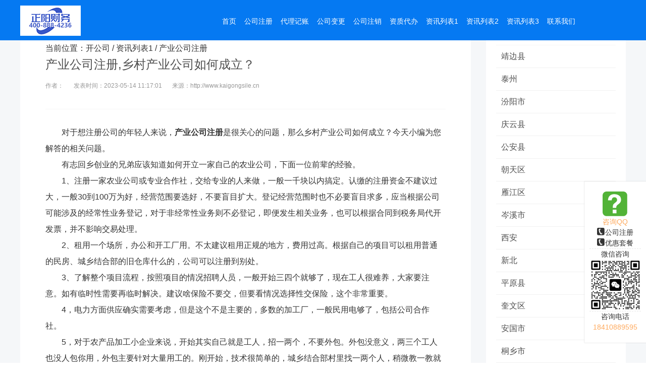

--- FILE ---
content_type: text/html
request_url: http://www.kaigongsile.cn/a/4947.html
body_size: 6815
content:
<!DOCTYPE html>
<html><head>
<title>产业公司注册,乡村产业公司如何成立？ - 正阳财务</title>
<meta name="keywords" content="产业公司注册">
<meta name="description" content="<p>对于想注册公司的年轻人来说，<strong>产业公司注册</strong>是很关心的问题，那么乡村产业公司如何成立？今天小编为您解答的相关问题。</p><p>有志回乡创业的兄弟应该知道如何开立一">
<meta http-equiv="Content-Type" content="text/html; charset=UTF-8">
<meta http-equiv="X-UA-Compatible" content="IE=Edge,chrome=1">
<meta name="viewport" content="width=device-width, initial-scale=1.0, user-scalable=no">
<meta name="format-detection" content="telephone=yes">
<meta http-equiv="Cache-Control" content="no-transform">
<meta http-equiv="Cache-Control" content="no-siteapp">
<meta name="renderer" content="webkit">
<link rel="stylesheet" type="text/css" href="/images/base.css">
<link rel="stylesheet" type="text/css" href="/images/animate.css">
<link rel="stylesheet" type="text/css" href="/images/owl.css">
<link rel="stylesheet" type="text/css" href="/images/style.css">
<link rel="stylesheet" type="text/css" href="/images/responsive.css">
</head>
<body>
<div class="header header_scroll">
  <div class="container">
    <div class="rowFluid">
      <div class="span3 col-md-12">
        <div class="logo"><a href="http://www.kaigongsile.cn" title="正阳财务-小微企业创业公司一站式服务平台"> <img src="/images/logo.png" alt="提供全国公司注册/代理记账/网站建设/公司注销/公司变更/资质代办/商标申请办理服务"> </a></div>
      </div>
      <div class="span9">
        <div class="mobileMenuBtn"><span class="span1"></span><span class="span2"></span><span class="span3"></span></div>
        <div class="mobileMenuBtn_shad"></div>
        <div class="header_menu">
          <ul id="menu">
            <li><a href="http://www.kaigongsile.cn/">首页</a></li>          
         
          <li><a href='/gszc/'  target="_blank"><span>公司注册</span></a></li>
         
          <li><a href='/dljz/'  target="_blank"><span>代理记账</span></a></li>
         
          <li><a href='/gsbg/'  target="_blank"><span>公司变更</span></a></li>
         
          <li><a href='/gszx/'  target="_blank"><span>公司注销</span></a></li>
         
          <li><a href='/zzdb/'  target="_blank"><span>资质代办</span></a></li>
         <li class='hover'><a href='/6/' ><span>资讯列表1</span></a></li>
          <li><a href='/7/'  target="_blank"><span>资讯列表2</span></a></li>
         
          <li><a href='/8/'  target="_blank"><span>资讯列表3</span></a></li>
         
          <li><a href='/lxwm/'  target="_blank"><span>联系我们</span></a></li>
         </ul>
        </div>
      </div>
    </div>
  </div>
</div>

        <div class="technical_support">
          <div class="rowFluid">
            <div class="span12">
              <div class="container">
                <div class="technical_support_content">
                  <div class="span9 col-sm-12 ">
                    <div class="technical_support_list">
                      <div class="technical_support_box_z">
					    <p class="text">当前位置：<a href='http://www.kaigongsile.cn/'>开公司</a> / <a href='/6/'>资讯列表1</a> / 产业公司注册</p>
                        <div class="technical_support_box_z_header">
                          <h1 class="title">产业公司注册,乡村产业公司如何成立？</h1>
                          <ul>
                            <li>作者：</li>
                            <li>发表时间：2023-05-14 11:17:01</li>
							<li>来源：http://www.kaigongsile.cn</li>
                          </ul>
                        </div>
                        <div class="content"><p>对于想注册公司的年轻人来说，<strong>产业公司注册</strong>是很关心的问题，那么乡村产业公司如何成立？今天小编为您解答的相关问题。</p><p>有志回乡创业的兄弟应该知道如何开立一家自己的农业公司，下面一位前辈的经验。</p><p>1、注册一家农业公司或专业合作社，交给专业的人来做，一般一千块以内搞定。认缴的注册资金不建议过大，一般30到100万为好，经营范围要选好，不要盲目扩大。登记经营范围时也不必要盲目求多，应当根据公司可能涉及的经常性业务登记，对于非经常性业务则不必登记，即便发生相关业务，也可以根据合同到税务局代开发票，并不影响交易处理。</p><p>2、租用一个场所，办公和开工厂用。不太建议租用正规的地方，费用过高。根据自己的项目可以租用普通的民房、城乡结合部的旧仓库什么的，公司可以注册到别处。</p><p>3、了解整个项目流程，按照项目的情况招聘人员，一般开始三四个就够了，现在工人很难养，大家要注意。如有临时性需要再临时解决。建议啥保险不要交，但要看情况选择性交保险，这个非常重要。</p><p>4，电力方面供应确实需要考虑，但是这个不是主要的，多数的加工厂，一般民用电够了，包括公司合作社。</p><p>5，对于农产品加工小企业来说，开始其实自己就是工人，招一两个，不要外包。外包没意义，两三个工人也没人包你用，外包主要针对大量用工的。刚开始，技术很简单的，城乡结合部村里找一两个人，稍微教一教就可以了。农业公司合作社一样，要注重人工成本。</p><p>6、小企业寻找合适的供货商，原料供应商。要充分利用赊账方式来利用上下家的资金。农产品原材料有很强的季节性，订单原材料可以起到四两拔千斤的作用。</p><p>7、农业企业一定要会用善用用足国家政策。三农优惠政策每年国家都有，要仔细研究，找有关部门申请。</p><p>8，管理一定要严格，安全就是天。</p><p>另外要对市场风险有足够的防御机制。农业企业前景无限，但市场风险是有的，坚持或许就是农业企业的生命力。</p><p>总结：以上就是小编关于<strong>产业公司注册</strong>的详细介绍，若您对于乡村产业公司如何成立？还有不明白的其他问题请联系正阳客服！</p></strong></div>	
						<!--<div class="prenext">
                            <li>{//dede:prenext get='pre'/}</li>
                            <li>{//dede:prenext get='next'/}</li>
                        </div>-->						
						<p><strong>产业公司注册</strong>其他类似问题——您可能还喜欢以下相关文章</p>
						<div class="content"><ul>      	
						<li><a href="/a/4938.html" title="拆迁评估公司如何注册"  target="_blank">拆迁评估公司如何注册,房屋拆迁的评估流程有哪些</a></li><li><a href="/a/4939.html" title="柴油公司资质好注册吗"  target="_blank">柴油公司资质好注册吗,柴油储存证怎么办理？</a></li><li><a href="/a/4940.html" title="柴油机维修公司怎么样注册"  target="_blank">柴油机维修公司怎么样注册,办理汽车维修三类厂需要什么证件？</a></li><li><a href="/a/4941.html" title="柴油贸易公司好注册吗"  target="_blank">柴油贸易公司好注册吗,个人卖柴油手续好办吗？</a></li><li><a href="/a/4942.html" title="柴油贸易公司注册资本金"  target="_blank">柴油贸易公司注册资本金,柴油零售和批发的区别？</a></li><li><a href="/a/4943.html" title="柴油配送公司注册"  target="_blank">柴油配送公司注册,柴油加油站需要什么手续？</a></li><li><a href="/a/4944.html" title="柴油销售公司怎么注册"  target="_blank">柴油销售公司怎么注册,卖柴油需要什么手续</a></li><li><a href="/a/4945.html" title="产后恢复行业怎么注册公司"  target="_blank">产后恢复行业怎么注册公司,开月子会所要具备哪些条件？</a></li><li><a href="/a/4946.html" title="产教融合公司注册"  target="_blank">产教融合公司注册,农业合作社生产经营许可证如何办理？</a></li><li><a href="/a/4947.html" title="产业公司注册"  target="_blank">产业公司注册,乡村产业公司如何成立？</a></li>						
						</ul></div>	   				
						<div class="article_sever clearfix">
                            <div class="span2 col-sm-6"><a href="/gszc/">
                             <img src="/images/jz_1.png" alt="0元注册公司" width="60" height="60" />
                                <p>0元注册</p></a>                            
                            </div>                          
                            <div class="span2 col-sm-6"><a href="/dljz/">
                              <img src="/images/jz_2.png" alt="代理记账" width="60" height="60" />
                                <p>代理记账</p>
                              </a></div>                       
                            <div class="span2 col-sm-6"><a href="/gszc/">
                              <img src="/images/jz_3.png" alt="注册公司" width="60" height="60" />
                                <p>注册公司</p>
                              </a></div>                            
                            <div class="span2 col-sm-6"><a href="/zzdb/">
                              <img src="/images/jz_4.png" alt="资质代办" width="60" height="60" />
                                <p>资质代办</p>
                             </a></div>                             
                            <div class="span2 col-sm-6"><a href="/gsbg/">
                              <img src="/images/jz_5.png" alt="公司变更" width="60" height="60"/>
                                <p>公司变更</p>
                               </a></div>                       
                            <div class="span2 col-sm-6"><a href="/gszx/">
                             <img src="/images/jz_6.png" alt="公司注销" width="60" height="60" />
                                <p>公司注销</p>
                             </a></div>
                           </div>
							<p> <strong>拨打电话：</strong><a onclick="javascript:window.location.href='tel:18410889595'" rel="nofollow">184-1088-9595</a></p>
							<p> <strong>在线咨询：</strong><a onclick="javascript:window.location.href='tel:18410889595'" rel="nofollow">点击发起人工客服会话>>></a></p>
							<p> <strong>在线预约：</strong><a onclick="javascript:window.location.href='tel:18410889595'" rel="nofollow">点击即可人工预约服务>>></a></p>						                                   
                      </div>
                    </div>
                  </div>
                  <div class="span3 col-sm-12">
                    <div class="technical_support_list">
                      <div class="technical_support_box">
						<h3 class="title"><b>合作伙伴</b></h3>
                        <div class="user_base">               
<ul>      <li><a href="/gsbg/jingbian/" title="靖边县"  target="_blank">靖边县</a></li><li><a href="/zzdb/taizhou/" title="泰州"  target="_blank">泰州</a></li><li><a href="/gszc/fenyang/" title="汾阳市"  target="_blank">汾阳市</a></li><li><a href="/gszc/qingyun/" title="庆云县"  target="_blank">庆云县</a></li><li><a href="/dljz/gongan/" title="公安县"  target="_blank">公安县</a></li><li><a href="/gszx/gychaotianqu/" title="朝天区"  target="_blank">朝天区</a></li><li><a href="/zzdb/yanjiangqu/" title="雁江区"  target="_blank">雁江区</a></li><li><a href="/zzdb/cenxi/" title="岑溪市"  target="_blank">岑溪市</a></li><li><a href="/gsbg/xa/" title="西安"  target="_blank">西安</a></li><li><a href="/gszx/twxinbei/" title="新北"  target="_blank">新北</a></li><li><a href="/gszx/pingyuan/" title="平原县"  target="_blank">平原县</a></li><li><a href="/gsbg/wfkuiwenqu/" title="奎文区"  target="_blank">奎文区</a></li><li><a href="/dljz/anguo/" title="安国市"  target="_blank">安国市</a></li><li><a href="/zzdb/tongxiang/" title="桐乡市"  target="_blank">桐乡市</a></li><li><a href="/gsbg/nanhuaxian/" title="南华县"  target="_blank">南华县</a></li><li><a href="/dljz/maonanqu/" title="茂南区"  target="_blank">茂南区</a></li><li><a href="/gsbg/taizihequ/" title="太子河区"  target="_blank">太子河区</a></li><li><a href="/gszx/suixian/" title="睢县"  target="_blank">睢县</a></li><li><a href="/gszx/shsongjiang/" title="松江"  target="_blank">松江</a></li><li><a href="/gsbg/xiangxiang/" title="湘乡市"  target="_blank">湘乡市</a></li>						
</ul>
						</div>	                        
                      </div>
                    </div>
                  </div>
                </div>
              </div>
            </div>
          </div>
        </div>
<script type='text/javascript' src="https://cdn.staticfile.org/jquery/3.3.1/jquery.min.js"></script>
<link rel="stylesheet" href="https://cdn.staticfile.org/fancybox/3.5.7/jquery.fancybox.min.css" />
<script type="text/javascript" src="https://cdn.staticfile.org/fancybox/3.5.7/jquery.fancybox.min.js"></script>
<script>
$(function () {
	$('.content').find('img').each(function () {
		var _this = $(this);
		var _src = _this.attr("src");
		_this.wrap('<a data-fancybox="images" href="' + _src + '"></a>');
	})
})		
</script>		
<!---电脑右侧漂浮开始-->
<div class="right-box font-jz">
    <style>
      .cls-1 {
        fill: #52b337;
        fill-rule: evenodd;
      }
    </style>
	<p class="font-jz"><svg class='icon color-hong' aria-hidden='true' style='font-size:50px'>
			 <use xlink:href='#icon-zixun'><svg id="icon-zixun"  width="500" height="500" viewBox="0 0 1024 1024"><path d="M84.181,0.085 L15.813,0.085 C7.123,0.085 0.075,7.126 0.075,15.816 L0.075,84.184 C0.075,92.874 7.123,99.915 15.813,99.915 L84.181,99.915 C92.877,99.915 99.925,92.874 99.925,84.184 L99.925,15.816 C99.925,7.126 92.877,0.085 84.181,0.085 ZM56.518,88.813 L40.826,88.813 L40.826,73.741 L56.518,73.741 L56.518,88.813 ZM71.430,44.680 C70.112,46.565 67.567,48.978 63.822,51.906 L60.123,54.807 C58.113,56.375 56.774,58.208 56.115,60.305 C55.700,61.649 55.476,63.707 55.436,66.502 L41.136,66.502 C41.340,60.595 41.907,56.507 42.811,54.252 C43.727,51.997 46.067,49.400 49.845,46.447 L53.682,43.467 C54.935,42.517 55.950,41.502 56.721,40.368 C58.120,38.469 58.818,36.372 58.818,34.078 C58.818,31.428 58.040,29.028 56.491,26.852 C54.935,24.689 52.100,23.595 47.986,23.595 C43.925,23.595 41.063,24.927 39.362,27.604 C37.674,30.267 36.824,33.037 36.824,35.898 L21.752,35.898 C22.168,25.982 25.642,18.954 32.163,14.800 C36.284,12.150 41.340,10.831 47.340,10.831 C55.225,10.831 61.779,12.717 66.987,16.475 C72.209,20.246 74.813,25.837 74.813,33.234 C74.813,37.757 73.685,41.581 71.430,44.680 Z" class="cls-1"></path></svg></use></svg></p>
	<p class="color-huang">咨询QQ</p>
	<p class="font-jz bk-btm-xuxian">
		<a target="_blank" href="#" class="btn btn-danger btn-xs mar-5"><svg class='icon color-baise' aria-hidden='true' style='font-size:16px'>
			 <use xlink:href='#icon-msnui-logo-qq'><svg id="icon-msnui-logo-qq" width="150" height="150"  viewBox="0 0 1024 1024"><path d="M84.182,0.085 L15.812,0.085 C7.123,0.085 0.075,7.113 0.075,15.816 L0.075,84.184 C0.075,92.874 7.123,99.915 15.812,99.915 L84.182,99.915 C92.877,99.915 99.925,92.874 99.925,84.184 L99.925,15.816 C99.925,7.113 92.877,0.085 84.182,0.085 ZM48.493,10.502 L49.588,27.722 L45.613,28.870 L43.701,10.040 L48.493,10.502 ZM65.562,88.456 L48.124,88.101 C19.320,57.298 24.014,21.473 24.014,21.473 L37.134,10.198 L39.718,10.198 L41.821,29.898 L36.079,33.709 L50.762,72.172 L56.517,70.339 L67.554,86.782 L65.562,88.456 ZM71.101,84.791 L59.425,68.612 L63.848,66.713 L74.028,81.864 L71.101,84.791 Z" cls-1></path></svg></use></svg>公司注册</a>
		<br/><a target="_blank" href="#" class="btn btn-success btn-xs mar-5"><svg class='icon color-baise' aria-hidden='true' style='font-size:16px'>
			 <use xlink:href='#icon-msnui-logo-qq'><svg id="icon-msnui-logo-qq" width="100" height="100"  viewBox="0 0 1024 1024"><path d="M84.182,0.085 L15.812,0.085 C7.123,0.085 0.075,7.113 0.075,15.816 L0.075,84.184 C0.075,92.874 7.123,99.915 15.812,99.915 L84.182,99.915 C92.877,99.915 99.925,92.874 99.925,84.184 L99.925,15.816 C99.925,7.113 92.877,0.085 84.182,0.085 ZM48.493,10.502 L49.588,27.722 L45.613,28.870 L43.701,10.040 L48.493,10.502 ZM65.562,88.456 L48.124,88.101 C19.320,57.298 24.014,21.473 24.014,21.473 L37.134,10.198 L39.718,10.198 L41.821,29.898 L36.079,33.709 L50.762,72.172 L56.517,70.339 L67.554,86.782 L65.562,88.456 ZM71.101,84.791 L59.425,68.612 L63.848,66.713 L74.028,81.864 L71.101,84.791 Z" cls-1></path></svg></use></svg>优惠套餐</a>
	</p>
	<p>微信咨询</p>
	<p class="font-jz bk-btm-xuxian">
		<img src="/images/wx.jpg" alt="微信公众号" width="100" class="weixin_qrcode">
	</p>
	<p>咨询电话</p>
	<p class="color-huang">18410889595</p>
</div>
<!---电脑右侧漂浮结束-->
<div class="footer">
  <div class="rowFluid">
    <div class="span12">
      <div class="container">
        <div class="footer_content"> 
          <div class="lianxi">正阳财务全国分支机构</div>
          <div class="span4 col-xm-6 col-xs-12 text_align">
            <div class="footer_list">
              <div class="footer_cotact">
                <div class="footer_cotact_title text_align">全国公司注册代理记账—为小微企业创业公司提供一站式托管服务！</div>
                <ul>
			 
			  <li class="span6"><a href='/gszc/'  target="_blank">公司注册</a></li>
			 
			  <li class="span6"><a href='/dljz/'  target="_blank">代理记账</a></li>
			 
			  <li class="span6"><a href='/gsbg/'  target="_blank">公司变更</a></li>
			 
			  <li class="span6"><a href='/gszx/'  target="_blank">公司注销</a></li>
			 
			  <li class="span6"><a href='/zzdb/'  target="_blank">资质代办</a></li>
			 <li class='hover'><a href='/6/' >资讯列表1</a></li>
			  <li class="span6"><a href='/7/'  target="_blank">资讯列表2</a></li>
			 
			  <li class="span6"><a href='/8/'  target="_blank">资讯列表3</a></li>
			 
			  <li class="span6"><a href='/lxwm/'  target="_blank">联系我们</a></li>
			                                     
                </ul>
              </div>
            </div>
          </div>
          <div class="span4 col-xm-6 col-xs-12 text_align">
            <div class="footer_list">
              <div class="footer_cotact">
                <div class="footer_cotact_title text_align">正阳财务—提供全国公司注册/代理记账/网站建设/公司注销/公司变更/资质代办/商标申请办理服务</div>
                <ul>
                  <li><div class="kzf-mod-title1"> 
<p>	业务咨询：184-1088-9595</p>
<p>	注：业务咨询时间为08:00-22:00,节假日照常咨询</p>
<p>	投诉建议：184-1088-9595</p>
 </div></li>
                </ul>
              </div>
            </div>
          </div>
          <div class="span4 col-xm-6 col-xs-12 text_align">
            <div class="footer_list">
              <div class="footer_cotact">
                <div class="footer_cotact_title"></div>
                <ul>
                  <li class=""> <img src="/images/wx.jpg"> </li>
                </ul>
              </div>
            </div>
          </div>
        </div>
      </div>
      <div class="copyright">ICP备案：鲁ICP备18035214号  Copyright © 2002-2025 正阳财务 版权所有</div>
      <div class="jiqiren">
        <div class="copyright">正阳财务——提供乡村产业公司如何成立？(产业公司注册)知识及注册公司服务</div>
      </div>
  </div>
  </div>
</div>
<div id="tool">
  <ul class="toollist">
    <li><a href="http://www.kaigongsile.cn/"><img src="/images/home.png">
      <p>首页</p>
      </a></li>
    <li><a onclick="javascript:window.location.href='tel:18410889595'"><img src="/images/member.png">
      <p>在线咨询</p>
      </a></li>
    <li class="li4"><a onclick="javascript:window.location.href='tel:18410889595'"><img src="/images/tel.png">
      <p>一键拨打</p>
      </a></li>
    <li><a href="http://www.kaigongsile.cn/lxwm/"><img src="/images/map.png">
      <p>服务网点</p>
      </a></li>
  </ul>
</div>
<script src="/images/jquery-1.js"></script>
<script src="/images/wow.js"></script>
<script src="/images/owl.js"></script>
<script src="/images/page.js"></script>
<script>
var _hmt = _hmt || [];
(function() {
  var hm = document.createElement("script");
  hm.src = "https://hm.baidu.com/hm.js?04e47f881ac470e30576247b723e148f";
  var s = document.getElementsByTagName("script")[0]; 
  s.parentNode.insertBefore(hm, s);
})();
</script>
</body></html>

--- FILE ---
content_type: text/css
request_url: http://www.kaigongsile.cn/images/responsive.css
body_size: 2927
content:

@media screen and (max-width: 1446px) {
.header .header_menu ul li a {
	padding: 0px 6px;
}
.platform_advantage_brief {
	padding-left: 30px;
}
.consulting_type {
	padding: 20px 0;
}
.consulting_type ul {
	margin: 15px 0 10px 0;
}
.consulting_type ul li a {
	height: 30px;
	line-height: 30px;
}
.consulting_box .problem {
	padding-top: 15px;
}
.consulting_box .problem ul {
	padding: 10px 0 0 30px;
}
.canvasdiv {
	padding-top: 150px;
}
}
 @media screen and (max-width: 1199px) {
.mpage {
	width: 100%;
	height: 888px;
	overflow: hidden;
	margin: 0 auto;
	position: absolute;
	top: 0;
	z-index: -1;
}
.canvasdiv {
	display: none !important;
}
.banner {
	background: #3E99F2 center -80px no-repeat;
	/*background: #3E99F2 url(../images/080.jpg) center -80px no-repeat;*/
	background: #2a84ff;
	/*background-image: url(../images/bg-new.png);*/
	height: 600px;
}
.banner_title {
	padding-top: 150px;
}
.banner .owl-prev {
	margin-left: 20px;
}
.banner .owl-next {
	margin-right: 20px;
}
.all_button:hover {
	background: #3B9FF2;
	color: #fff;
}
.header {
	height: 60px;
	line-height: 60px;
}
.header .login {
	display: none;
}
.header .mobileMenuBtn_shad {
	width: 100%;
	height: 0;
	position: fixed;
	top: 50%;
	left: 50%;
	transform: translate(-50%, -50%);
	-webkit-transform: translate(-50%, -50%);
	background: rgba(0, 0, 0, 0.7);
	transition: 0.3s all;
	-webkit-transition: 0.3s all;
}
.header .mobileMenuBtn_shad.active {
	height: 100%;
}
.header .header_menu {
	width: 200px;
	background: rgba(49, 152, 242, .8);
	position: fixed;
	height: 100%;
	overflow: auto;
	top: 0;
	right: -200px;
	transition: 0.6s all;
	-webkit-transition: 0.6s all;
}
.header .header_menu.active {
	right: 0;
}
.header .header_menu ul li {
	display: block;
}
.header .header_menu ul li a {
	padding: 0;
	border: none;
	border-bottom: solid 1px #378fdd;
	line-height: normal;
	padding: 12px 0;
}
.header .header_menu ul li a:hover,  .header .header_menu ul li a.active {
	border: none;
	border-bottom: solid 1px #429ae9;
	opacity: 1;
	filter: alpha(opacity=100);
}
.header .md-show {
	display: block;
}
.platform_advantage_img img {
	width: 50px;
}
.platform_advantage_brief {
	padding-left: 20px;
}
.platform_advantage_brief .brief_title {
	font-size: 16px;
}
.platform_advantage_brief .brief_text {
	font-size: 13px;
}
.platform_advantage_content {
	margin-left: -50px;
}
.platform_advantage_list {
	margin: 0 0 50px 50px;
}
.marketing_advantage_brief {
	padding: 0 25px;
}
.aside,  .consulting_box {
	display: none;
}
.header .mobileMenuBtn {
	display: block;
}
.case_show_brief {
	margin-left: 10px;
}
.case_show_brief_text {
	margin: 15px 10px 20px 0;
	line-height: 1.8;
}
.support_type_list {
	border: none;
	color: #fff;
	background: #3DA6F7;
	margin-left: 50px;
	border-radius: 3px;
}
.support_type_list:before {
	display: none;
}
.support_type_list:hover {
	border: none;
	background: #3DA6F7;
}
.template_show_list {
	width: 90%;
	padding: 50px 0;
}
.introduce_list_brief {
	margin: 0 20px 10px 0;
}
.introduce_list_text {
	font-size: 12px;
}
.cloud_platform_list {
	padding: 40px 20px;
}
.industry_list_left {
	padding-right: 25px;
}
.industry_list_rigth {
	padding-left: 25px;
}
.industry_list_title {
	margin-bottom: 15px;
}
.industry_list_brief {
	margin-bottom: 20px;
}
.advantage_project_content {
	margin: 50px 0 0 -10px;
}
.advantage_project_list {
	overflow: hidden;
	margin: 0 0 100px 10px;
}
.proxy_process_line {
	max-width: 900px;
}
.proxy_process_content {
	margin: -55px 0 0 -30px;
}
.proxy_process_list {
	margin-left: 30px;
}
.proxy_process_list:hover .proxy_process_list_bottom .text {
	color: #939393;
}
}
 @media screen and (max-width: 967px) {
.mpage {
	width: 1500px;
	height: 888px;
	top: 50%;
	left: 50%;
	margin-top: -444px;
	margin-left: -750px;
}
.waves_box {
	display: none;
}
.index_product {
	padding: 60px 0;
}
.all_title1,  .all_title2 {
	margin-bottom: 30px;
}
.all_title1 .title,  .all_title2 .title {
	font-size: 25px;
}
.platform_advantage {
	padding: 60px 0;
}
.marketing_advantage {
	padding: 60px 0;
}
.marketing_advantage_content {
	margin-left: -10px;
}
.marketing_advantage_list {
	margin: 0 0 10px 10px;
}
.marketing_advantage_brief {
	padding: 0 15px;
	top: 15%;
}
.partners {
	padding: 60px 0;
}
.partners_content_list {
	margin: 10px 10px;
}
.join_in {
	padding: 60px 0;
}
.news_center {
	padding: 60px 0;
}
.news_center_content {
	margin-left: -30px;
}
.news_center_list {
	margin-left: 30px;
}
.footer_content {
	padding: 60px 0;
}
.footer .bottom_logo {
	display: none;
}
.footer_content {
	margin-left: -20px;
}
.footer_list {
	margin-left: 20px;
}
.quick_navigation {
	padding-left: 0;
	text-align: center;
}
.quick_navigation {
	margin-bottom: 20px;
	padding-bottom: 10px;
	border-bottom: solid 1px #2D2B2B;
}
.quick_navigation ul {
	text-align: center;
}
.quick_navigation ul li {
	display: inline-block;
	margin: 0 15px;
}
.z_banner {
	padding: 120px 0;
}
.case_show_brief_text {
	margin: 10px 0 20px 0;
	line-height: 1.5;
	font-size: 12px;
}
.support_type {
	margin: 30px 0;
}
.support_type_content {
	margin-left: -30px;
}
.support_type_list {
	margin-left: 30px;
}
.technical_support_box ul li a .text {
	width: 75%;
}
.technical_support_box ul li a .time {
	width: 25%;
}
.technical_support_box_z_header .title {
	font-size: 18px;
}
.technical_support_box_z_info_box {
	margin: 20px 0;
	padding: 20px 0;
}
.template_search_select select {
	width: 200px;
}
.template_show_list_text ul li {
	margin-right: 20px;
}
.introduce {
	padding: 60px 0;
}
.introduce_list_brief {
	margin: 0 0 15px 0;
}
.introduce_list_img {
	text-align: center;
}
.cloud_platform {
	padding: 60px 0;
}
.cloud_platform_content {
	overflow: hidden;
	margin: 50px 0 50px -20px;
}
.cloud_platform_list {
	margin-left: 20px;
}
.industry {
	padding: 60px 0;
}
.industry_content {
	margin-top: 20px;
}
.industry_list_left {
	padding-right: 0;
	text-align: center;
}
.industry_list_rigth {
	padding-left: 0;
	text-align: center;
	margin-top: 50px;
}
.industry_list_brief {
	margin-bottom: 10px;
}
.advantage_project {
	padding-top: 60px;
}
.advantage_project_content {
	margin: 50px 0 0 -30px;
}
.advantage_project_list {
	margin: 0 0 50px 30px;
}
.marketing_support {
	padding: 60px 0;
}
.marketing_support_list_img {
	display: none;
}
.proxy_process {
	padding: 60px 0;
}
.proxy_process_content {
	margin: -55px 0 0 -20px;
}
.proxy_process_list {
	margin-left: 20px;
}
.proxy_process_list_bottom {
	min-height: 80px;
}
.proxy_process_list_bottom .title {
	font-size: 14px;
}
.proxy_process_list_bottom .text {
	font-size: 12px;
}
}
 @media screen and (max-width: 767px) {
.banner {
	height: 500px;
	background-position: center -380px;
}
.banner .owl-pagination {
	margin-top: 100px;
}
.banner_title {
	font-size: 30px;
	padding-top: 180px;
}
.index_product {
	padding: 40px 0;
}
.platform_advantage {
	padding: 40px 0;
}
.platform_advantage_content {
	margin-left: -25px;
}
.platform_advantage_list {
	margin: 0 0 30px 25px;
}
.platform_advantage_brief .brief_title {
	font-size: 14px;
}
.platform_advantage_brief .brief_text {
	font-size: 12px;
}
.marketing_advantage {
	padding: 40px 0;
}
.marketing_advantage_list {
	margin: 0 0 14px 10px;
	background-color: #fff;
}
.marketing_advantage_content .span3:first-child .marketing_advantage_list {
	background-color: #fff;
	text-align: center;
}
.marketing_advantage_content .span3:first-child img {
	width: 84%;
}
.marketing_advantage_brief {
	padding: 0 35px;
	top: 30%;
}
.partners {
	padding: 40px 0;
}
.partners_content_list {
	margin: 10px 10px;
}
.join_in {
	padding: 40px 0;
}
.join_in_title {
	font-size: 30px;
}
.news_center_content {
	margin-left: -10px;
}
.news_center_list {
	margin-left: 10px;
}
.news_center_list_title {
	margin: 15px 0px;
}
.news_center_content ul li a .text {
	width: 75%;
}
.news_center_content ul li a .time {
	width: 25%;
}
.footer_content {
	padding: 40px 0;
}
.quick_navigation ul li {
	margin: 0 10px;
}
.platform_advantage_bg {
	display: none;
}
.z_banner {
	padding: 80px 0;
}
.case_show_list {
	padding-top: 30px;
}
.case_show_brief {
	margin: 0;
	padding-bottom: 30px;
	text-align: center;
}
.support_type_content {
	margin-left: -15px;
}
.support_type_list {
	margin-left: 15px;
}
.technical_support_type {
	margin-bottom: 30px;
}
.technical_support_type ul li:before {
	display: none;
}
.technical_support_type ul li a {
	padding: 10px 0;
	text-indent: 0;
	text-align: center;
}
.technical_support_type ul li.active a:hover {
	color: #fff;
}
.technical_support_type ul li a:hover {
	border-bottom: solid 1px #F0F0F0;
	color: #333;
}
.technical_support {
	padding: 30px 0;
}
.technical_support_type .title {
	cursor: pointer;
}
.technical_support_type .title span {
	display: block;
}
.technical_support_type ul {
	display: none;
}
.technical_support_box ul li a:before {
	display: none;
}
.technical_support_box ul li a:hover {
	color: #333;
}
.template_search {
	margin: 30px 0;
}
.template_search_select {
	margin: 0 15px;
}
.template_search_select select {
	width: 150px;
}
.case_show_more {
	padding: 30px 0;
}
.know_more {
	padding: 30px 0;
}
.introduce {
	padding: 40px 0;
}
.introduce_list_text {
	font-size: 14px;
}
.cloud_platform {
	padding: 40px 0;
}
.cloud_platform_content {
	overflow: hidden;
	margin: 40px 0 40px -10px;
}
.cloud_platform_list {
	padding: 30px 10px;
	margin-left: 10px;
}
.cloud_platform_solution .title {
	font-size: 20px;
}
.industry {
	padding: 40px 0;
}
.industry_content {
	margin-top: 0;
}
.advantage_project {
	padding-top: 40px;
}
.advantage_project_content {
	margin: 40px 0px 0px -30px;
}
.marketing_support {
	padding: 40px 0;
}
.marketing_support_list_brief {
	margin-top: 20px;
}
.proxy_process_line {
	display: none;
}
.proxy_process_content {
	margin-top: 0;
}
.proxy_process_list_middle {
	display: none;
}
.proxy_process_list {
	margin: 0 0 30px 20px;
}
.proxy_process_list:hover .proxy_process_list_top {
	color: #3ba1f2;
}
.proxy_process_list_top:before {
	display: none;
}
.proxy_process_list_bottom .title {
	font-size: 16px;
}
.response_shows .response_shows_box .thumb {
	bottom: -20%;
}
}
 @media screen and (max-width: 739px) {
.marketing_advantage_content .span3:first-child img {
	width: 88%;
}
}
 @media screen and (max-width: 479px) {
.marketing_advantage_content .span3:first-child img {
	width: 99%;
}
.response_shows .response_shows_box {
	padding: 0 0 50px;
}
.platform_advantage_img {
	width: 40%;
	text-align: center;
}
.marketing_advantage_content {
	margin-left: -8px;
}
.marketing_advantage_list {
	margin: 0 0 10px 8px;
}
.marketing_advantage_brief {
	padding: 0 15px;
	top: 12%;
}
.partners_content_list img {
	width: 150px;
}
.join_in_title {
	font-size: 24px;
}
.join_in_text {
	font-size: 14px;
	margin: 15px 0 30px 0;
}
.news_center_list_img {
	margin-top: 20px;
}
.footer {
	background: #0F0F0F none;
}
.quick_navigation_title,  .footer_link_title,  .footer_cotact_title {
	text-align: center;
}
.footer_link {
	overflow: hidden;
	margin-bottom: 20px;
}
.case_show_brief_text {
	margin: 10px 5px 20px 5px;
	font-size: 13px;
}
.case_show_content {
	margin: 30px 0;
}
.support_type {
	margin: 30px 0px 15px 0;
}
.support_type_list {
	margin-bottom: 15px;
}
.technical_support_type .title {
	text-indent: 15px;
}
.technical_support_box {
	padding: 15px;
}
.technical_support_box ul li a {
	padding: 7px 0;
}
.technical_support_box ul li a .time {
	font-size: 12px;
}
.technical_support_page ul li a {
	width: 25px;
	height: 25px;
	line-height: 25px;
	margin-right: 10px;
}
.technical_support_box_z {
	padding: 15px;
}
.technical_support_page_z {
	padding: 0 15px 30px 15px;
}
.template_search_select {
	display: block;
}
.template_search_select {
	margin-bottom: 10px;
}
.template_search_select select {
	width: 100%;
}
.template_show_content:before {
	display: none;
}
.cloud_platform_list {
	margin-bottom: 10px;
}
.advantage_project {
	background: #4EA7EB none;
}
.advantage_project_list {
	margin: 0 0 30px 30px;
}
.marketing_support_list_brief {
	text-align: center;
}
.proxy_process {
	padding: 40px 0;
}
.response_shows .response_shows_box .thumb {
	bottom: -25%;
}
}


--- FILE ---
content_type: application/javascript
request_url: http://www.kaigongsile.cn/images/page.js
body_size: 939
content:

$(document).ready(function() {
    $('.banner .owl-demo').owlCarousel({
        items: 1,
        singleItem: true,
        autoPlay: true,
        navigation: true,
        navigationText: ["", ""],
        lazyLoad: true,
        scrollPerPage: false,
        slideSpeed: 800,
    });

	$(window).scroll(function() {
		if (jQuery(this).scrollTop() > 1) {
			$(".header").addClass("header_scroll");
		} else {
			$(".header").removeClass("header_scroll");
		}
	});
	$(".aside ul li.consulting").click(function() {
		$(".aside ul li.consulting").addClass("active");
		$(".consulting_box").css("right", "40px");
	});
	$(".consulting_box .close").click(function() {
		$(".aside ul li.consulting").removeClass("active");
		$(".consulting_box").css("right", "-250px");
	});
	$(".header .mobileMenuBtn").click(function() {
		$(".header .mobileMenuBtn").toggleClass("active");
		$(".header .header_menu").toggleClass("active");
		$(".header .mobileMenuBtn_shad").toggleClass("active");
	});
	$(".header .mobileMenuBtn_shad").click(function() {
		$(".header .mobileMenuBtn").toggleClass("active");
		$(".header .header_menu").toggleClass("active");
		$(".header .mobileMenuBtn_shad").toggleClass("active");
	});
	var w_width = $(window).width();
	if (w_width < 767) {
		$(".technical_support_type .title").click(function() {
			$(".technical_support_type ul").slideToggle();
			$(".technical_support_type .title span").toggleClass("active");
		});
	} else {

	}

	if (!(/msie [6|7|8|9]/i.test(navigator.userAgent))) {
		var wow = new WOW({
			boxClass: 'wow',
			animateClass: 'animated',
			offset: 150,
			mobile: true,
			live: true
		});

		wow.init();
	};
	

	var win_width = $(window).width();
	if (win_width > 1024) {
	   
	    //$.getScript("/js/cpgwjs/line1.js");
	    //$.getScript("/js/cpgwjs/line2.js");
	} else { }

	jQuery(window).resize(function () {
	    var win_width = $(window).width();
	    if (win_width > 1024) {
	    
	        //$.getScript("/js/cpgwjs/line1.js");
	        //$.getScript("/js/cpgwjs/line2.js");
	    } else { }
	});




	/*$(window).scroll(function () {

	    if (jQuery(this).scrollTop() < 100) {

	        toTop.css("bottom", "-100px");

	    } else {

	        toTop.css("z-index", 10000);

	        toTop.css("bottom", "60px");

	    }

	});*/

	var close = $("#close");
	close.on("click", function () {
	    $("#show").animate({
	        width: '40px'
	    }, 100);
	    $('.aside,#toTop,#close').animate({
	        width: 0
	    }, 100);
	})

	var show = $("#show");
	show.on("click", function () {
	    $("#show").animate({
	        width: '0px'
	    }, 100);
	    $('.aside,#toTop,#close').animate({
	        width: "40px"
	    }, 100);
	})
});


